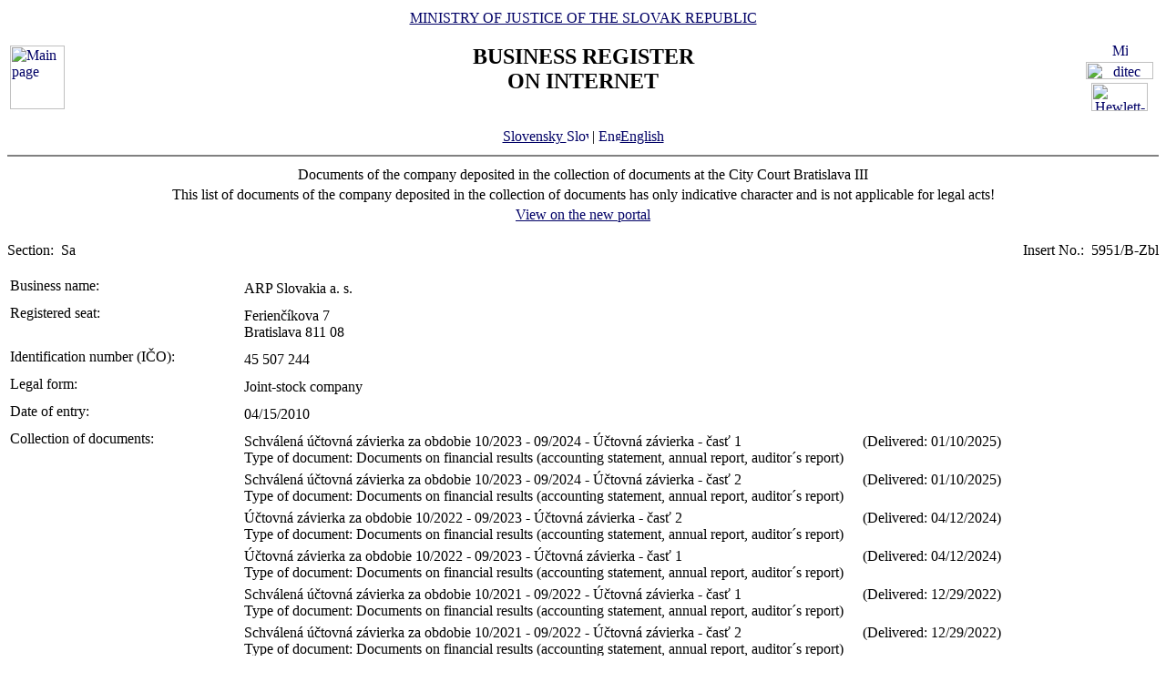

--- FILE ---
content_type: text/html
request_url: https://www.orsr.sk/zbl.asp?ID=307794&SID=2&lan=en
body_size: 27884
content:
<!DOCTYPE HTML PUBLIC "-//W3C//DTD HTML 4.01 Transitional//EN">
<html lang ="en">
<head>
<meta http-equiv="Content-Type" content="text/html; charset=windows-1250">
<meta http-equiv="Content-Language" content="sk">
<meta name="Description" content="Obchodný register Slovenskej Republiky na Internete - Výpis">
<META NAME="Authors" CONTENT="Harman, Trník, Balog, Gáborčík">
<title>Documents of the company deposited in the collection of documents </title>
<link rel="stylesheet" href="inc/styleS.css" type="text/css" media="screen">
<link rel="stylesheet" href="inc/styleP.css" type="text/css" media="print">
</head>

<body bgcolor="#FFFFFF" text="#000000" link="#000066">
<table border="0" width="100%" cellpadding="3" cellspacing="0">
<tr>
        <td width="100">
                <a href="default.asp?lan=en"><img border="0" src="images/znak50.gif" alt="Main page" title="Main page" width="60" height="70"></a>
        </td>
        <td>
                <div align="center" class="min">
                <a href="https://www.justice.gov.sk" class="link">MINISTRY OF JUSTICE OF THE SLOVAK REPUBLIC</a>
                </div>
                <h2 align="center" class="reg">BUSINESS REGISTER<br><span class="int">ON INTERNET</span></h2>
		        	<br>
		<div align="center" class="min">
		<!-- <a href="default.asp" class="link"> -->
		<a href= /zbl.asp?ID=307794&SID=2&lan=sk class="link">
        	Slovensky
		<img src="images\slovak_flag_8.jpg" alt="Slovensky" title="Slovensky" width="24" height="14" border="0"></a> | 
                <a href="default.asp?lan=en" class="link">
        	<img src="images\english_flag_8.jpg" alt="English" title="English" width="24" height="14" border="0">English</a>
		</div> 

        </td>
        <td width="100"><table border="0" cellpadding="1" align="right">
        <tr align="center"><td><a href="http://www.microsoft.sk">
        <img src="images/microsoft.jpg" alt="Microsoft" title="Microsoft" widthx="92" height="17" border="0"></a></td></tr>
        <tr align="center"><td><a href="http://www.ditec.sk">
        <img src="images/ditec.gif" alt="ditec" title="ditec"width="74" height="19" border="0"></a></td></tr>
        <tr align="center"><td><a href="http://www.hp.sk">
        <img src="images/hp.jpg" alt="Hewlett-Packard" title="Hewlett-Packard" width="62" height="31" border="0"></a></td></tr>
        </table></td>
</tr>
</table>
<hr noshade align="center" class="rul">
<table border="0" align="center" width="100%">
<tr>
  <td align="center" width="100%" class="src">Documents of the company deposited in the collection of documents at the City Court Bratislava III</td>
</tr>
<tr>
  <td align="center" class="wrn">This list of documents of the company deposited in the collection of documents has only indicative character and is not applicable for legal acts!</td>
</tr>
<tr>
<td align="center" class="min">
 <a href= "https://sluzby.orsr.sk/vypis.asp?ID=307794&SID=2&lan=en"class="link">View on the new portal</a>
</td>

</tr>
</table><br><table width="100%" border="0" align="center" cellspacing="0" cellpadding="0">
<tr>
  <td align="left"> <span class="tl">Section:&nbsp;</span> <span class="ra">Sa</span></td>
  <td align="right"> <span class="tl">Insert No.:&nbsp;</span> <span class="ra">5951/B-Zbl</span></td>
</tr>
</table><br>
<table width="100%" border="0" align="center" cellspacing="3" cellpadding="0" bgcolor='#ffffff'>
                 <tr>
                 <td align="left" valign="top" width="20%"> <span class="tl">Business name:&nbsp;</span></td>
                 <td align="left" width="80%"><table width="100%" border="0">
                 <tr>
                 <td width="67%"> <span class='ra'>  ARP Slovakia a. s. </span><br></td>
                <td width="33%" valign='top'>&nbsp;</td>
                </tr>
                </table></td>
</tr>
</table>
<table width="100%" border="0" align="center" cellspacing="3" cellpadding="0" bgcolor='#ffffff'>
                 <tr>
                 <td align="left" valign="top" width="20%"> <span class="tl">Registered seat:&nbsp;</span></td>
                 <td align="left" width="80%"><table width="100%" border="0">
                 <tr>
                 <td width="67%"> <span class='ra'>  Ferienčíkova </span> <span class='ra'>  7 </span><br> <span class='ra'>  Bratislava </span> <span class='ra'>  811 08 </span><br></td>
                <td width="33%" valign='top'>&nbsp;</td>
                </tr>
                </table></td>
</tr>
</table>
<table width="100%" border="0" align="center" cellspacing="3" cellpadding="0" bgcolor='#ffffff'>
                 <tr>
                 <td align="left" valign="top" width="20%"> <span class="tl">Identification number (IČO):&nbsp;</span></td>
                 <td align="left" width="80%"><table width="100%" border="0">
                 <tr>
                 <td width="67%"> <span class='ra'>  45 507 244 </span><br></td>
                <td width="33%" valign='top'>&nbsp;</td>
                </tr>
                </table></td>
</tr>
</table>
<table width="100%" border="0" align="center" cellspacing="3" cellpadding="0" bgcolor='#ffffff'>
                 <tr>
                 <td align="left" valign="top" width="20%"> <span class="tl">Legal form:&nbsp;</span></td>
                 <td align="left" width="80%"><table width="100%" border="0">
                 <tr>
                 <td width="67%"> <span class='ra'>  Joint-stock company </span><br></td>
                <td width="33%" valign='top'>&nbsp;</td>
                </tr>
                </table></td>
</tr>
</table>
<table width="100%" border="0" align="center" cellspacing="3" cellpadding="0" bgcolor='#ffffff'>
                 <tr>
                 <td align="left" valign="top" width="20%"> <span class="tl">Date of entry:&nbsp;</span></td>
                 <td align="left" width="80%"><table width="100%" border="0">
                 <tr>
                 <td width="67%"> <span class='ra'>  04/15/2010 </span><br></td>
                <td width="33%" valign='top'>&nbsp;</td>
                </tr>
                </table></td>
</tr>
</table>
<table width="100%" border="0" align="center" cellspacing="3" cellpadding="0" bgcolor='#ffffff'>
                 <tr>
                 <td align="left" valign="top" width="20%"> <span class="tl">Collection of documents:&nbsp;</span></td>
                 <td align="left" width="80%"><table width="100%" border="0">
                 <tr>
                 <td width="67%"> <span class='ra'>  Schválená účtovná závierka za obdobie 10/2023 - 09/2024 - Účtovná závierka - časť 1 </span><br> <span class='ra'> Type of document:</span> <span class='ra'>  Documents on financial results (accounting statement, annual report, auditor´s report) </span></td>
                <td width="33%" valign='top'>&nbsp; <span class='ra'>(Delivered: 01/10/2025)</span></td>
                </tr>
                </table><table width="100%" border="0">
                 <tr>
                 <td width="67%"> <span class='ra'>  Schválená účtovná závierka za obdobie 10/2023 - 09/2024 - Účtovná závierka - časť 2 </span><br> <span class='ra'> Type of document:</span> <span class='ra'>  Documents on financial results (accounting statement, annual report, auditor´s report) </span></td>
                <td width="33%" valign='top'>&nbsp; <span class='ra'>(Delivered: 01/10/2025)</span></td>
                </tr>
                </table><table width="100%" border="0">
                 <tr>
                 <td width="67%"> <span class='ra'>  Účtovná závierka za obdobie 10/2022 - 09/2023 - Účtovná závierka - časť 2 </span><br> <span class='ra'> Type of document:</span> <span class='ra'>  Documents on financial results (accounting statement, annual report, auditor´s report) </span></td>
                <td width="33%" valign='top'>&nbsp; <span class='ra'>(Delivered: 04/12/2024)</span></td>
                </tr>
                </table><table width="100%" border="0">
                 <tr>
                 <td width="67%"> <span class='ra'>  Účtovná závierka za obdobie 10/2022 - 09/2023 - Účtovná závierka - časť 1 </span><br> <span class='ra'> Type of document:</span> <span class='ra'>  Documents on financial results (accounting statement, annual report, auditor´s report) </span></td>
                <td width="33%" valign='top'>&nbsp; <span class='ra'>(Delivered: 04/12/2024)</span></td>
                </tr>
                </table><table width="100%" border="0">
                 <tr>
                 <td width="67%"> <span class='ra'>  Schválená účtovná závierka za obdobie 10/2021 - 09/2022 - Účtovná závierka - časť 1 </span><br> <span class='ra'> Type of document:</span> <span class='ra'>  Documents on financial results (accounting statement, annual report, auditor´s report) </span></td>
                <td width="33%" valign='top'>&nbsp; <span class='ra'>(Delivered: 12/29/2022)</span></td>
                </tr>
                </table><table width="100%" border="0">
                 <tr>
                 <td width="67%"> <span class='ra'>  Schválená účtovná závierka za obdobie 10/2021 - 09/2022 - Účtovná závierka - časť 2 </span><br> <span class='ra'> Type of document:</span> <span class='ra'>  Documents on financial results (accounting statement, annual report, auditor´s report) </span></td>
                <td width="33%" valign='top'>&nbsp; <span class='ra'>(Delivered: 12/29/2022)</span></td>
                </tr>
                </table><table width="100%" border="0">
                 <tr>
                 <td width="67%"> <span class='ra'>  Účtovná závierka za obdobie 10/2020 - 09/2021 - Účtovná závierka - časť 2 </span><br> <span class='ra'> Type of document:</span> <span class='ra'>  Documents on financial results (accounting statement, annual report, auditor´s report) </span></td>
                <td width="33%" valign='top'>&nbsp; <span class='ra'>(Delivered: 04/11/2022)</span></td>
                </tr>
                </table><table width="100%" border="0">
                 <tr>
                 <td width="67%"> <span class='ra'>  Účtovná závierka za obdobie 10/2020 - 09/2021 - Účtovná závierka - časť 1 </span><br> <span class='ra'> Type of document:</span> <span class='ra'>  Documents on financial results (accounting statement, annual report, auditor´s report) </span></td>
                <td width="33%" valign='top'>&nbsp; <span class='ra'>(Delivered: 04/11/2022)</span></td>
                </tr>
                </table><table width="100%" border="0">
                 <tr>
                 <td width="67%"> <span class='ra'>  Schválená účtovná závierka za obdobie 10/2019 - 09/2020 - Účtovná závierka - časť 1 </span><br> <span class='ra'> Type of document:</span> <span class='ra'>  Documents on financial results (accounting statement, annual report, auditor´s report) </span></td>
                <td width="33%" valign='top'>&nbsp; <span class='ra'>(Delivered: 12/31/2020)</span></td>
                </tr>
                </table><table width="100%" border="0">
                 <tr>
                 <td width="67%"> <span class='ra'>  Schválená účtovná závierka za obdobie 10/2019 - 09/2020 - Účtovná závierka - časť 2 </span><br> <span class='ra'> Type of document:</span> <span class='ra'>  Documents on financial results (accounting statement, annual report, auditor´s report) </span></td>
                <td width="33%" valign='top'>&nbsp; <span class='ra'>(Delivered: 12/31/2020)</span></td>
                </tr>
                </table><table width="100%" border="0">
                 <tr>
                 <td width="67%"> <span class='ra'>  Schválená účtovná závierka za obdobie 10/2018 - 09/2019 - Účtovná závierka - časť 1 </span><br> <span class='ra'> Type of document:</span> <span class='ra'>  Documents on financial results (accounting statement, annual report, auditor´s report) </span></td>
                <td width="33%" valign='top'>&nbsp; <span class='ra'>(Delivered: 12/31/2019)</span></td>
                </tr>
                </table><table width="100%" border="0">
                 <tr>
                 <td width="67%"> <span class='ra'>  Schválená účtovná závierka za obdobie 10/2018 - 09/2019 - Účtovná závierka - časť 2 </span><br> <span class='ra'> Type of document:</span> <span class='ra'>  Documents on financial results (accounting statement, annual report, auditor´s report) </span></td>
                <td width="33%" valign='top'>&nbsp; <span class='ra'>(Delivered: 12/31/2019)</span></td>
                </tr>
                </table><table width="100%" border="0">
                 <tr>
                 <td width="67%"> <span class='ra'>  Účtovná závierka za obdobie 10/2018 - 09/2019 - Oznámenie o dátume schválenia 1 </span><br> <span class='ra'> Type of document:</span> <span class='ra'>  Documents on financial results (accounting statement, annual report, auditor´s report) </span></td>
                <td width="33%" valign='top'>&nbsp; <span class='ra'>(Delivered: 12/31/2019)</span></td>
                </tr>
                </table><table width="100%" border="0">
                 <tr>
                 <td width="67%"> <span class='ra'>  Účtovná závierka za obdobie 10/2017 - 09/2018 - Účtovná závierka - časť 2.pdf </span><br> <span class='ra'> Type of document:</span> <span class='ra'>  Documents on financial results (accounting statement, annual report, auditor´s report) </span></td>
                <td width="33%" valign='top'>&nbsp; <span class='ra'>(Delivered: 11/29/2018)</span></td>
                </tr>
                </table><table width="100%" border="0">
                 <tr>
                 <td width="67%"> <span class='ra'>  Účtovná závierka za obdobie 10/2017 - 09/2018 - Účtovná závierka - časť 1.pdf </span><br> <span class='ra'> Type of document:</span> <span class='ra'>  Documents on financial results (accounting statement, annual report, auditor´s report) </span></td>
                <td width="33%" valign='top'>&nbsp; <span class='ra'>(Delivered: 11/29/2018)</span></td>
                </tr>
                </table><table width="100%" border="0">
                 <tr>
                 <td width="67%"> <span class='ra'>  Schválená účtovná závierka za obdobie 10/2016 - 09/2017 - Účtovná závierka - časť 1.pdf </span><br> <span class='ra'> Type of document:</span> <span class='ra'>  Documents on financial results (accounting statement, annual report, auditor´s report) </span></td>
                <td width="33%" valign='top'>&nbsp; <span class='ra'>(Delivered: 12/16/2017)</span></td>
                </tr>
                </table><table width="100%" border="0">
                 <tr>
                 <td width="67%"> <span class='ra'>  Schválená účtovná závierka za obdobie 10/2016 - 09/2017 - Účtovná závierka - časť 2.pdf </span><br> <span class='ra'> Type of document:</span> <span class='ra'>  Documents on financial results (accounting statement, annual report, auditor´s report) </span></td>
                <td width="33%" valign='top'>&nbsp; <span class='ra'>(Delivered: 12/16/2017)</span></td>
                </tr>
                </table><table width="100%" border="0">
                 <tr>
                 <td width="67%"> <span class='ra'>  Schválená účtovná závierka za obdobie 10/2015 - 09/2016 - Účtovná závierka - časť 2.pdf </span><br> <span class='ra'> Type of document:</span> <span class='ra'>  Documents on financial results (accounting statement, annual report, auditor´s report) </span></td>
                <td width="33%" valign='top'>&nbsp; <span class='ra'>(Delivered: 09/01/2017)</span></td>
                </tr>
                </table><table width="100%" border="0">
                 <tr>
                 <td width="67%"> <span class='ra'>  Schválená účtovná závierka za obdobie 10/2015 - 09/2016 - Účtovná závierka - časť 1.pdf </span><br> <span class='ra'> Type of document:</span> <span class='ra'>  Documents on financial results (accounting statement, annual report, auditor´s report) </span></td>
                <td width="33%" valign='top'>&nbsp; <span class='ra'>(Delivered: 12/05/2016)</span></td>
                </tr>
                </table><table width="100%" border="0">
                 <tr>
                 <td width="67%"> <span class='ra'>  2015 - Účtovná závierka - časť 1.pdf </span><br> <span class='ra'> Type of document:</span> <span class='ra'>  Documents on financial results (accounting statement, annual report, auditor´s report) </span></td>
                <td width="33%" valign='top'>&nbsp; <span class='ra'>(Delivered: 12/21/2015)</span></td>
                </tr>
                </table><table width="100%" border="0">
                 <tr>
                 <td width="67%"> <span class='ra'>  2015 - Účtovná závierka - časť 2 </span><br> <span class='ra'> Type of document:</span> <span class='ra'>  Documents on financial results (accounting statement, annual report, auditor´s report) </span></td>
                <td width="33%" valign='top'>&nbsp; <span class='ra'>(Delivered: 12/21/2015)</span></td>
                </tr>
                </table><table width="100%" border="0">
                 <tr>
                 <td width="67%"> <span class='ra'>  Účtovná závierka za obdobie 01.10.2013 - 30.09.pdf </span><br> <span class='ra'> Type of document:</span> <span class='ra'>  Documents on financial results (accounting statement, annual report, auditor´s report) </span></td>
                <td width="33%" valign='top'>&nbsp; <span class='ra'>(Delivered: 12/25/2014)</span></td>
                </tr>
                </table><table width="100%" border="0">
                 <tr>
                 <td width="67%"> <span class='ra'>  Účtovná závierka za obdobie 01.10.2013 - 30.09 </span><br> <span class='ra'> Type of document:</span> <span class='ra'>  Documents on financial results (accounting statement, annual report, auditor´s report) </span></td>
                <td width="33%" valign='top'>&nbsp; <span class='ra'>(Delivered: 12/25/2014)</span></td>
                </tr>
                </table><table width="100%" border="0">
                 <tr>
                 <td width="67%"> <span class='ra'>  Účtovná závierka za obdobie 01.10.2013 - 30.09.pdf </span><br> <span class='ra'> Type of document:</span> <span class='ra'>  Documents on financial results (accounting statement, annual report, auditor´s report) </span></td>
                <td width="33%" valign='top'>&nbsp; <span class='ra'>(Delivered: 12/25/2014)</span></td>
                </tr>
                </table><table width="100%" border="0">
                 <tr>
                 <td width="67%"> <span class='ra'>  Notárska zápisnica z konania valného zhromaždenia.zep </span><br> <span class='ra'> Type of document:</span> <span class='ra'>  Document representing the amendment to the Founding Document </span></td>
                <td width="33%" valign='top'>&nbsp; <span class='ra'>(Delivered: 03/14/2014)</span></td>
                </tr>
                </table><table width="100%" border="0">
                 <tr>
                 <td width="67%"> <span class='ra'>  Súhlas s ustanovením do funkcie člena dozornej rady p. Šuvert </span><br> <span class='ra'> Type of document:</span> <span class='ra'>  Document confirming the appointment/termination of the function, Signature templates </span></td>
                <td width="33%" valign='top'>&nbsp; <span class='ra'>(Delivered: 03/14/2014)</span></td>
                </tr>
                </table><table width="100%" border="0">
                 <tr>
                 <td width="67%"> <span class='ra'>  Súhlas s ustanovením do funkcie člena dozornej rady p. Šuvertová </span><br> <span class='ra'> Type of document:</span> <span class='ra'>  Document confirming the appointment/termination of the function, Signature templates </span></td>
                <td width="33%" valign='top'>&nbsp; <span class='ra'>(Delivered: 03/14/2014)</span></td>
                </tr>
                </table><table width="100%" border="0">
                 <tr>
                 <td width="67%"> <span class='ra'>  Súhlas s ustanovením do funkcie predsedu dozornej rady p. Nozdrovická </span><br> <span class='ra'> Type of document:</span> <span class='ra'>  Document confirming the appointment/termination of the function, Signature templates </span></td>
                <td width="33%" valign='top'>&nbsp; <span class='ra'>(Delivered: 03/14/2014)</span></td>
                </tr>
                </table><table width="100%" border="0">
                 <tr>
                 <td width="67%"> <span class='ra'>  Podpisový vzor predsedu predstavenstva.zep </span><br> <span class='ra'> Type of document:</span> <span class='ra'>  Document confirming the appointment/termination of the function, Signature templates </span></td>
                <td width="33%" valign='top'>&nbsp; <span class='ra'>(Delivered: 03/14/2014)</span></td>
                </tr>
                </table><table width="100%" border="0">
                 <tr>
                 <td width="67%"> <span class='ra'>  Účtovná závierka k 30.9.2012, vyhlásenie </span><br> <span class='ra'> Type of document:</span> <span class='ra'>  Documents on financial results (accounting statement, annual report, auditor´s report) </span></td>
                <td width="33%" valign='top'>&nbsp; <span class='ra'>(Delivered: 04/03/2013)</span></td>
                </tr>
                </table><table width="100%" border="0">
                 <tr>
                 <td width="67%"> <span class='ra'>  Notárska zápisnica N 1214/2011, NZ 22599/2011, NCRIs 23197/2011 - stanovy </span><br> <span class='ra'> Type of document:</span> <span class='ra'>  Document representing the amendment to the Founding Document </span></td>
                <td width="33%" valign='top'>&nbsp; <span class='ra'>(Delivered: 01/25/2013)</span></td>
                </tr>
                </table><table width="100%" border="0">
                 <tr>
                 <td width="67%"> <span class='ra'>  Účtovná závierka 2010, vyhlásenie </span><br> <span class='ra'> Type of document:</span> <span class='ra'>  Documents on financial results (accounting statement, annual report, auditor´s report) </span></td>
                <td width="33%" valign='top'>&nbsp; <span class='ra'>(Delivered: 01/25/2013)</span></td>
                </tr>
                </table><table width="100%" border="0">
                 <tr>
                 <td width="67%"> <span class='ra'>  Notárska zápisnica N 285/2012, Nz 3014/2012, NCRls 3116/2012, stanovy </span><br> <span class='ra'> Type of document:</span> <span class='ra'>  Document representing the amendment to the Founding Document </span></td>
                <td width="33%" valign='top'>&nbsp; <span class='ra'>(Delivered: 01/30/2012)</span></td>
                </tr>
                </table><table width="100%" border="0">
                 <tr>
                 <td width="67%"> <span class='ra'>  Zápisnica zo zasadnutia dozornej rady z 31.1.2011 o 8.00 hod </span><br> <span class='ra'> Type of document:</span> <span class='ra'>  Full wording of the Founding Document as amended </span></td>
                <td width="33%" valign='top'>&nbsp; <span class='ra'>(Delivered: 03/01/2011)</span></td>
                </tr>
                </table><table width="100%" border="0">
                 <tr>
                 <td width="67%"> <span class='ra'>  Podpisový vzor - Sylvain Garnier </span><br> <span class='ra'> Type of document:</span> <span class='ra'>  Document confirming the appointment/termination of the function, Signature templates </span></td>
                <td width="33%" valign='top'>&nbsp; <span class='ra'>(Delivered: 03/01/2011)</span></td>
                </tr>
                </table><table width="100%" border="0">
                 <tr>
                 <td width="67%"> <span class='ra'>  Zápisnica z mimoriadneho valného zhromaždenia z 31.1.2011 o 10.00 hod </span><br> <span class='ra'> Type of document:</span> <span class='ra'>  Document representing the amendment to the Founding Document </span></td>
                <td width="33%" valign='top'>&nbsp; <span class='ra'>(Delivered: 03/01/2011)</span></td>
                </tr>
                </table><table width="100%" border="0">
                 <tr>
                 <td width="67%"> <span class='ra'>  Notárska zápisnica N 27/2010, Nz 9559/2010, NCRls 9749/2010, stanovy </span><br> <span class='ra'> Type of document:</span> <span class='ra'>  Founding Document (Memorandum of Association/Founder´s Deed/ Founding Agreement/ Articles of Association/ Notary Statement related to the foundation /any other document regulating the foundation), full powers conferred for the purpose of concluding the Founding Document </span></td>
                <td width="33%" valign='top'>&nbsp; <span class='ra'>(Delivered: 04/09/2010)</span></td>
                </tr>
                </table><table width="100%" border="0">
                 <tr>
                 <td width="67%"> <span class='ra'>  Podpisový vzor - Patrice Noel </span><br> <span class='ra'> Type of document:</span> <span class='ra'>  Document confirming the appointment/termination of the function, Signature templates </span></td>
                <td width="33%" valign='top'>&nbsp; <span class='ra'>(Delivered: 04/09/2010)</span></td>
                </tr>
                </table><table width="100%" border="0">
                 <tr>
                 <td width="67%"> <span class='ra'>  Výpis zo živnostenského registra z 9.4.2010 </span><br> <span class='ra'> Type of document:</span> <span class='ra'>  Document confirming the authorization to conduct business </span></td>
                <td width="33%" valign='top'>&nbsp; <span class='ra'>(Delivered: 04/09/2010)</span></td>
                </tr>
                </table><table width="100%" border="0">
                 <tr>
                 <td width="67%"> <span class='ra'>  Vyhlásenie správcu vkladu z 19.3.2010 </span><br> <span class='ra'> Type of document:</span> <span class='ra'>  Declaration made by trustee of an account </span></td>
                <td width="33%" valign='top'>&nbsp; <span class='ra'>(Delivered: 04/09/2010)</span></td>
                </tr>
                </table></td>
</tr>
</table>

<table border="0" width="100%">
<tr>
  <td width="20%" class="tl">Date of updating data in databases:</td>
  <td width="80%" class="tl">&nbsp;01/09/2026</td>
</tr>
<tr>
  
</tr>
</table>
<hr noshade align="center" class="rul">
<p class="bmkbot" align="center">
Searching by : 
  <a href="search_subjekt.asp?lan=en" class=link>business name</a> | 
  <a href="search_ico.asp?lan=en" class=link>identification number</a><br>
  <a href="search_sidlo.asp?lan=en" class=link>registered seat</a> | 
  <a href="search_spiszn.asp?lan=en" class=link>registration number</a> | 
  <a href="search_osoba.asp?lan=en" class=link>name of a person</a>

<!-- Matomo -->
<script>
  var _paq = window._paq = window._paq || [];
  /* tracker methods like "setCustomDimension" should be called before "trackPageView" */
  _paq.push(['trackPageView']);
  _paq.push(['enableLinkTracking']);
  (function() {
    var u="https://obcan.justice.sk/pilot/analytics/";
    _paq.push(['setTrackerUrl', u+'matomo.php']);
    _paq.push(['setSiteId', '3']);
    var d=document, g=d.createElement('script'), s=d.getElementsByTagName('script')[0];
    g.async=true; g.src=u+'matomo.js'; s.parentNode.insertBefore(g,s);
  })();
</script>
<!-- End Matomo Code -->

</body>
</html>
